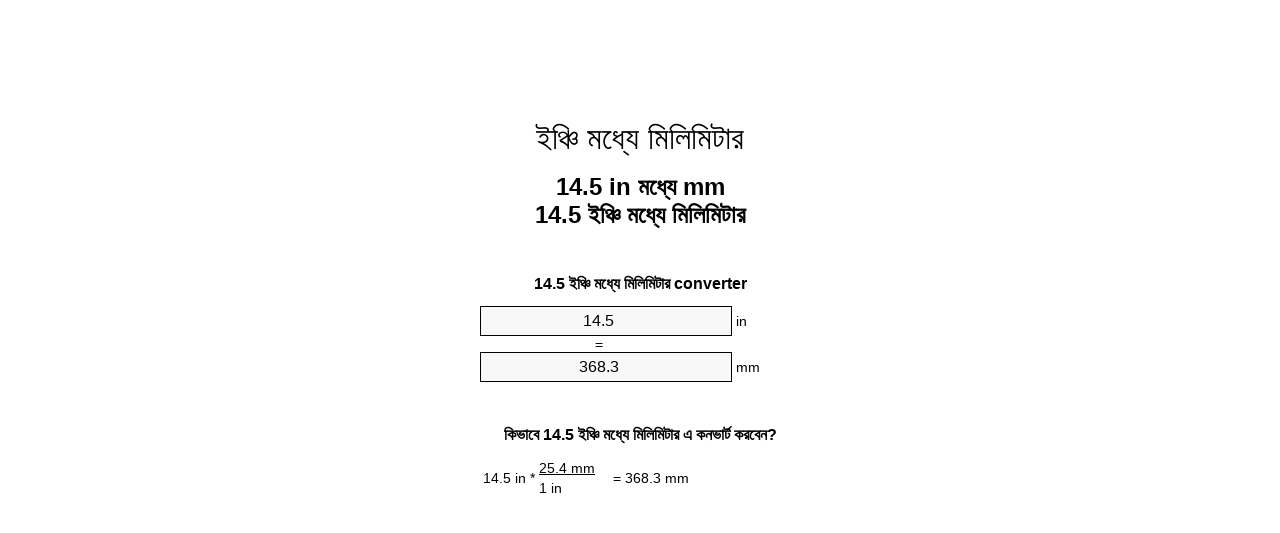

--- FILE ---
content_type: text/html;charset=utf-8
request_url: https://inches-to-mm.appspot.com/bn/14.5-inches-to-mm.html
body_size: 5481
content:
<!DOCTYPE html><html dir="ltr" lang="bn"><head><meta charset="utf-8"><title>14.5 ইঞ্চি মধ্যে মিলিমিটার ইউনিট কনভার্টার | 14.5 in মধ্যে mm ইউনিট কনভার্টার</title><meta name="description" content="14.5 in মধ্যে mm (14.5 ইঞ্চি মধ্যে মিলিমিটার) ইউনিট কনভার্টার. রূপান্তর 14.5 ইঞ্চি মধ্যে মিলিমিটার সূত্র, সাধারণ লেন্থ রূপান্তর, রূপান্তর টেবিল এবং আরও অনেক কিছু."><meta name="keywords" content="14.5 ইঞ্চি মধ্যে mm, 14.5 ইঞ্চি মধ্যে মিলিমিটার, "><meta name="viewport" content="width=device-width, initial-scale=1, maximum-scale=1, user-scalable=0"><link rel="icon" type="image/x-icon" href="https://inches-to-mm.appspot.com/favicon.ico"><link rel="shortcut icon" type="image/x-icon" href="https://inches-to-mm.appspot.com/favicon.ico"><link rel="icon" type="image/gif" href="https://inches-to-mm.appspot.com/favicon.gif"><link rel="icon" type="image/png" href="https://inches-to-mm.appspot.com/favicon.png"><link rel="apple-touch-icon" href="https://inches-to-mm.appspot.com/apple-touch-icon.png"><link rel="apple-touch-icon" href="https://inches-to-mm.appspot.com/apple-touch-icon-57x57.png" sizes="57x57"><link rel="apple-touch-icon" href="https://inches-to-mm.appspot.com/apple-touch-icon-60x60.png" sizes="60x60"><link rel="apple-touch-icon" href="https://inches-to-mm.appspot.com/apple-touch-icon-72x72.png" sizes="72x72"><link rel="apple-touch-icon" href="https://inches-to-mm.appspot.com/apple-touch-icon-76x76.png" sizes="76x76"><link rel="apple-touch-icon" href="https://inches-to-mm.appspot.com/apple-touch-icon-114x114.png" sizes="114x114"><link rel="apple-touch-icon" href="https://inches-to-mm.appspot.com/apple-touch-icon-120x120.png" sizes="120x120"><link rel="apple-touch-icon" href="https://inches-to-mm.appspot.com/apple-touch-icon-128x128.png" sizes="128x128"><link rel="apple-touch-icon" href="https://inches-to-mm.appspot.com/apple-touch-icon-144x144.png" sizes="144x144"><link rel="apple-touch-icon" href="https://inches-to-mm.appspot.com/apple-touch-icon-152x152.png" sizes="152x152"><link rel="apple-touch-icon" href="https://inches-to-mm.appspot.com/apple-touch-icon-180x180.png" sizes="180x180"><link rel="apple-touch-icon" href="https://inches-to-mm.appspot.com/apple-touch-icon-precomposed.png"><link rel="icon" type="image/png" href="https://inches-to-mm.appspot.com/favicon-16x16.png" sizes="16x16"><link rel="icon" type="image/png" href="https://inches-to-mm.appspot.com/favicon-32x32.png" sizes="32x32"><link rel="icon" type="image/png" href="https://inches-to-mm.appspot.com/favicon-96x96.png" sizes="96x96"><link rel="icon" type="image/png" href="https://inches-to-mm.appspot.com/favicon-160x160.png" sizes="160x160"><link rel="icon" type="image/png" href="https://inches-to-mm.appspot.com/favicon-192x192.png" sizes="192x192"><link rel="icon" type="image/png" href="https://inches-to-mm.appspot.com/favicon-196x196.png" sizes="196x196"><link rel="alternate" href="https://inches-to-mm.appspot.com/14.5-inches-to-mm.html" hreflang="en"><link rel="alternate" href="https://inches-to-mm.appspot.com/bg/14.5-inch-v-milimetur.html" hreflang="bg"><link rel="alternate" href="https://inches-to-mm.appspot.com/cs/14.5-palec-na-milimetr.html" hreflang="cs"><link rel="alternate" href="https://inches-to-mm.appspot.com/da/14.5-tomme-til-nillimeter.html" hreflang="da"><link rel="alternate" href="https://inches-to-mm.appspot.com/de/14.5-zoll-in-millimeter.html" hreflang="de"><link rel="alternate" href="https://inches-to-mm.appspot.com/el/14.5-intsa-se-chiliostometro.html" hreflang="el"><link rel="alternate" href="https://inches-to-mm.appspot.com/es/14.5-pulgada-en-milimetro.html" hreflang="es"><link rel="alternate" href="https://inches-to-mm.appspot.com/et/14.5-toll-et-millimeeter.html" hreflang="et"><link rel="alternate" href="https://inches-to-mm.appspot.com/fi/14.5-tuuma-millimetri.html" hreflang="fi"><link rel="alternate" href="https://inches-to-mm.appspot.com/fr/14.5-pouce-en-millimetre.html" hreflang="fr"><link rel="alternate" href="https://inches-to-mm.appspot.com/hr/14.5-palac-u-milimetar.html" hreflang="hr"><link rel="alternate" href="https://inches-to-mm.appspot.com/hu/14.5-huevelyk-millimeter.html" hreflang="hu"><link rel="alternate" href="https://inches-to-mm.appspot.com/it/14.5-pollice-in-millimetro.html" hreflang="it"><link rel="alternate" href="https://inches-to-mm.appspot.com/lt/14.5-colis-iki-milimetras.html" hreflang="lt"><link rel="alternate" href="https://inches-to-mm.appspot.com/mt/14.5-pulzier-fil-millimetru.html" hreflang="mt"><link rel="alternate" href="https://inches-to-mm.appspot.com/nl/14.5-inch-naar-millimeter.html" hreflang="nl"><link rel="alternate" href="https://inches-to-mm.appspot.com/pl/14.5-cal-na-milimetr.html" hreflang="pl"><link rel="alternate" href="https://inches-to-mm.appspot.com/pt/14.5-polegada-em-milimetro.html" hreflang="pt"><link rel="alternate" href="https://inches-to-mm.appspot.com/ro/14.5-tol-in-milimetru.html" hreflang="ro"><link rel="alternate" href="https://inches-to-mm.appspot.com/sk/14.5-palec-na-milimeter.html" hreflang="sk"><link rel="alternate" href="https://inches-to-mm.appspot.com/sv/14.5-inch-till-millimeter.html" hreflang="sv"><link rel="alternate" href="https://inches-to-mm.appspot.com/af/14.5-duim-in-millimeter.html" hreflang="af"><link rel="alternate" href="https://inches-to-mm.appspot.com/ar/14.5-inches-to-mm.html" hreflang="ar"><link rel="alternate" href="https://inches-to-mm.appspot.com/az/14.5-dueym-millimetr.html" hreflang="az"><link rel="alternate" href="https://inches-to-mm.appspot.com/bn/14.5-inches-to-mm.html" hreflang="bn"><link rel="alternate" href="https://inches-to-mm.appspot.com/ca/14.5-polzada-a-millimetre.html" hreflang="ca"><link rel="alternate" href="https://inches-to-mm.appspot.com/hi/14.5-inches-to-mm.html" hreflang="hi"><link rel="alternate" href="https://inches-to-mm.appspot.com/id/14.5-inci-ke-milimeter.html" hreflang="id"><link rel="alternate" href="https://inches-to-mm.appspot.com/ja/14.5-inches-to-mm.html" hreflang="ja"><link rel="alternate" href="https://inches-to-mm.appspot.com/ko/14.5-inches-to-mm.html" hreflang="ko"><link rel="alternate" href="https://inches-to-mm.appspot.com/no/14.5-tomme-til-millimeter.html" hreflang="no"><link rel="alternate" href="https://inches-to-mm.appspot.com/ru/14.5-dyuym-v-millimetr.html" hreflang="ru"><link rel="alternate" href="https://inches-to-mm.appspot.com/sl/14.5-palec-v-milimeter.html" hreflang="sl"><link rel="alternate" href="https://inches-to-mm.appspot.com/sq/14.5-inc-ne-milimetri.html" hreflang="sq"><link rel="alternate" href="https://inches-to-mm.appspot.com/th/14.5-inches-to-mm.html" hreflang="th"><link rel="alternate" href="https://inches-to-mm.appspot.com/gu/14.5-inches-to-mm.html" hreflang="gu"><link rel="alternate" href="https://inches-to-mm.appspot.com/tr/14.5-inc-milimetre.html" hreflang="tr"><link rel="alternate" href="https://inches-to-mm.appspot.com/uk/14.5-dyuym-v-milimetr.html" hreflang="uk"><link rel="alternate" href="https://inches-to-mm.appspot.com/vi/14.5-inch-sang-milimet.html" hreflang="vi"><link rel="alternate" href="https://inches-to-mm.appspot.com/zhs/14.5-inches-to-mm.html" hreflang="zh-Hans"><link rel="alternate" href="https://inches-to-mm.appspot.com/zht/14.5-inches-to-mm.html" hreflang="zh-Hant"><link rel="alternate" href="https://inches-to-mm.appspot.com/engb/14.5-inches-to-millimetres.html" hreflang="en-GB"><link rel="canonical" href="https://inches-to-mm.appspot.com/bn/14.5-inches-to-mm.html"><meta name="robots" content="index,follow"><style type="text/css">*{font-family:arial,sans-serif;-webkit-appearance:none;-webkit-touch-callout:none;font-size:14px}body{margin:0;padding:0}.wrapper{width:320px;overflow:hidden;margin:0 auto;background-color:#fff}.ad_1{position:absolute;top:5px;left:calc(50% - 480px);padding:0;margin:0;width:300px;height:600px;overflow:hidden}.ad_2{padding:0;margin:0;width:320px;height:100px;overflow:hidden}.ad_3{padding:0;margin:0;width:320px;height:250px;overflow:hidden}.ad_4{padding:0;margin:0;width:320px;height:250px;display:none;overflow:hidden}.adsense_1{width:300px;height:600px;display:inline-block}.adsense_2{width:320px;height:100px;display:inline-block}.adsense_3{width:300px;height:250px;display:inline-block}.adsense_4{width:300px;height:250px;display:none}.header{overflow:hidden;text-align:center;padding-top:20px}.header a,.header a:active,.header a:hover{font-size:32px;color:#000;text-align:center;text-decoration:none}h1,h2{width:100%;text-align:center;font-weight:bold}h1,h1 span{font-size:24px}h2{font-size:16px;padding-top:30px}img{padding-left:5px;width:310px;height:705px}.text{padding:0 5px 5px 5px}.text a,.text a:hover,.text a:active{color:#005dab}.link_list,.footer ol{list-style:none;padding:0}.link_list li,.footer ol li{width:310px;padding:5px}.link_list li h3{padding:0;margin:0}.link_list li a,.link_list li a:hover,.link_list li a:active,.footer ol li a,.footer ol li a:hover,.footer ol li a:active,.footer ol li span{display:block;padding:5px 0 5px 0;color:#000;text-decoration:none}.link_list li a:hover,.footer ol li a:hover{text-decoration:underline}.link_list li a:after{content:"〉";float:right}input{width:240px;text-align:center;background-color:#f8f8f8;border:1px solid #000;padding:5px;font-size:16px}.center{padding-left:115px}.underline{text-decoration:underline;width:70px}.center1{text-align:center}.left{text-align:left}.right{text-align:right}.common,.common th,.common td{border:1px solid #000;border-collapse:collapse;padding:5px;width:300px}.common th{background-color:#cecece}.common td{width:50%;font-size:12px}.conversion{margin-bottom:20px}.b1{background-color:#f8f8f8}.footer{overflow:hidden;background-color:#dcdcdc;margin-top:30px}.footer ol li,.footer ol li a,.footer ol li span{text-align:center;color:#666}@media(min-width:759px) and (max-width:1014px){.ad_1{width:160px;left:calc(50% - 340px)}.adsense_1{width:160px}}@media(max-width:758px){.ad_1,.adsense_1{display:none}.ad_4,.adsense_4{display:inline-block}}</style><script type="text/javascript">function roundNumber(a,b){return Math.round(Math.round(a*Math.pow(10,b+1))/Math.pow(10,1))/Math.pow(10,b)}function convert(e,a,d,f){var c=document.getElementById(e).value;var b="";if(c!=""){if(!isNaN(c)){b=roundNumber(c*d,f)}}if(document.getElementById(a).hasAttribute("value")){document.getElementById(a).value=b}else{document.getElementById(a).textContent=b}};</script><script type="application/ld+json">
        {
            "@context": "http://schema.org",
            "@type": "WebSite",
            "name": "ইঞ্চি মধ্যে মিলিমিটার",
            "url": "https://inches-to-mm.appspot.com/bn/"
        }
    </script><script type="application/ld+json">
        {
            "@context": "http://schema.org",
            "@type": "BreadcrumbList",
            "itemListElement":
            [
                {
                    "@type": "ListItem",
                    "position": 1,
                    "item":
                    {
                        "@id": "https://inches-to-mm.appspot.com/bn/14.5-inches-to-mm.html",
                        "name": "14.5 ইঞ্চি"
                    }
                }
            ]
        }
    </script></head><body><div class="ad_1"><script async src="//pagead2.googlesyndication.com/pagead/js/adsbygoogle.js"></script><ins class="adsbygoogle adsense_1" data-ad-client="ca-pub-5743809677409270" data-ad-slot="8453863548"></ins><script>(adsbygoogle=window.adsbygoogle||[]).push({});</script></div><div class="wrapper"><div class="ad_2"><script async src="//pagead2.googlesyndication.com/pagead/js/adsbygoogle.js"></script><ins class="adsbygoogle adsense_2" data-ad-client="ca-pub-5743809677409270" data-ad-slot="2407329947"></ins><script>(adsbygoogle=window.adsbygoogle||[]).push({});</script></div><div class="header"><header><a title="ইঞ্চি মধ্যে মিলিমিটার ইউনিট কনভার্টার" href="https://inches-to-mm.appspot.com/bn/">ইঞ্চি মধ্যে মিলিমিটার</a></header></div><div><h1>14.5 in মধ্যে mm<br>14.5 ইঞ্চি মধ্যে মিলিমিটার</h1></div><div><div><h2>14.5 ইঞ্চি মধ্যে মিলিমিটার converter</h2></div><div><form><div><input id="from" type="number" min="0" max="1000000000000" step="any" placeholder="1" onkeyup="convert('from', 'to', 25.4, 10);" onchange="convert('from', 'to', 25.4, 10);" value="14.5">&nbsp;<span class="unit">in</span></div><div class="center">=</div><div><input id="to" type="number" min="0" max="1000000000000" step="any" placeholder="1" onkeyup="convert('to', 'from', 0.0393700787402, 10);" onchange="convert('to', 'from', 0.0393700787402, 10);" value="368.3">&nbsp;<span class="unit">mm</span></div></form></div></div><div><div><h2>কিভাবে 14.5 ইঞ্চি মধ্যে মিলিমিটার এ কনভার্ট করবেন?</h2></div><div><table><tr><td class="right" rowspan="2">14.5&nbsp;in *</td><td class="underline">25.4&nbsp;mm</td><td class="left" rowspan="2">=&nbsp;368.3&nbsp;mm</td></tr><tr><td>1 in</td></tr></table></div></div><div class="ad_3"><script async src="//pagead2.googlesyndication.com/pagead/js/adsbygoogle.js"></script><ins class="adsbygoogle adsense_3" data-ad-client="ca-pub-5743809677409270" data-ad-slot="3884063141"></ins><script>(adsbygoogle=window.adsbygoogle||[]).push({});</script></div><div><div><h2>রূপান্তর 14.5 in সাধারণ লেন্থ থেকে</h2></div><div><table class="common"><tr><th>পরিমাপের একক</th><th>লম্বা</th></tr><tr class="b1"><td>ন্যানোমিটার</td><td>368300000.0 nm</td></tr><tr><td>মাইক্রোমিটার</td><td>368300.0 µm</td></tr><tr class="b1"><td>মিলিমিটার</td><td>368.3 mm</td></tr><tr><td>সেনটিমিটার</td><td>36.83 cm</td></tr><tr class="b1"><td>ইঞ্চি</td><td>14.5 in</td></tr><tr><td>ফুট</td><td>1.2083333333 ft</td></tr><tr class="b1"><td>গজ</td><td>0.4027777778 yd</td></tr><tr><td>মিটার</td><td>0.3683 m</td></tr><tr class="b1"><td>কিলোমিটার</td><td>0.0003683 km</td></tr><tr><td>মাইল</td><td>0.000228851 mi</td></tr><tr class="b1"><td>নটিক্যাল মাইল</td><td>0.0001988661 nmi</td></tr></table></div></div><div class="ad_4"><script async src="//pagead2.googlesyndication.com/pagead/js/adsbygoogle.js"></script><ins class="adsbygoogle adsense_4" data-ad-client="ca-pub-5743809677409270" data-ad-slot="6837529541"></ins><script>(adsbygoogle=window.adsbygoogle||[]).push({});</script></div><div><div><h2>14.5 ইঞ্চি রূপান্তর ছক</h2></div><div><img alt="14.5 ইঞ্চি রূপান্তর ছক" src="https://inches-to-mm.appspot.com/image/14.5.png"></div></div><div><div><h2>আরও ইঞ্চি থেকে মিলিমিটার গণনার</h2></div><div><ol class="link_list"><li class="b1"><a title="13.5 in মধ্যে mm | 13.5 ইঞ্চি মধ্যে মিলিমিটার" href="https://inches-to-mm.appspot.com/bn/13.5-inches-to-mm.html">13.5 in মধ্যে মিলিমিটার</a></li><li><a title="13.6 in মধ্যে mm | 13.6 ইঞ্চি মধ্যে মিলিমিটার" href="https://inches-to-mm.appspot.com/bn/13.6-inches-to-mm.html">13.6 ইঞ্চি মধ্যে mm</a></li><li class="b1"><a title="13.7 in মধ্যে mm | 13.7 ইঞ্চি মধ্যে মিলিমিটার" href="https://inches-to-mm.appspot.com/bn/13.7-inches-to-mm.html">13.7 ইঞ্চি মধ্যে মিলিমিটার</a></li><li><a title="13.8 in মধ্যে mm | 13.8 ইঞ্চি মধ্যে মিলিমিটার" href="https://inches-to-mm.appspot.com/bn/13.8-inches-to-mm.html">13.8 in মধ্যে mm</a></li><li class="b1"><a title="13.9 in মধ্যে mm | 13.9 ইঞ্চি মধ্যে মিলিমিটার" href="https://inches-to-mm.appspot.com/bn/13.9-inches-to-mm.html">13.9 in মধ্যে মিলিমিটার</a></li><li><a title="14 in মধ্যে mm | 14 ইঞ্চি মধ্যে মিলিমিটার" href="https://inches-to-mm.appspot.com/bn/14-inches-to-mm.html">14 ইঞ্চি মধ্যে মিলিমিটার</a></li><li class="b1"><a title="14.1 in মধ্যে mm | 14.1 ইঞ্চি মধ্যে মিলিমিটার" href="https://inches-to-mm.appspot.com/bn/14.1-inches-to-mm.html">14.1 ইঞ্চি মধ্যে মিলিমিটার</a></li><li><a title="14.2 in মধ্যে mm | 14.2 ইঞ্চি মধ্যে মিলিমিটার" href="https://inches-to-mm.appspot.com/bn/14.2-inches-to-mm.html">14.2 in মধ্যে mm</a></li><li class="b1"><a title="14.3 in মধ্যে mm | 14.3 ইঞ্চি মধ্যে মিলিমিটার" href="https://inches-to-mm.appspot.com/bn/14.3-inches-to-mm.html">14.3 ইঞ্চি মধ্যে মিলিমিটার</a></li><li><a title="14.4 in মধ্যে mm | 14.4 ইঞ্চি মধ্যে মিলিমিটার" href="https://inches-to-mm.appspot.com/bn/14.4-inches-to-mm.html">14.4 ইঞ্চি মধ্যে মিলিমিটার</a></li><li class="b1"><a title="14.5 in মধ্যে mm | 14.5 ইঞ্চি মধ্যে মিলিমিটার" href="https://inches-to-mm.appspot.com/bn/14.5-inches-to-mm.html">14.5 in মধ্যে মিলিমিটার</a></li><li><a title="14.6 in মধ্যে mm | 14.6 ইঞ্চি মধ্যে মিলিমিটার" href="https://inches-to-mm.appspot.com/bn/14.6-inches-to-mm.html">14.6 in মধ্যে মিলিমিটার</a></li><li class="b1"><a title="14.7 in মধ্যে mm | 14.7 ইঞ্চি মধ্যে মিলিমিটার" href="https://inches-to-mm.appspot.com/bn/14.7-inches-to-mm.html">14.7 in মধ্যে মিলিমিটার</a></li><li><a title="14.8 in মধ্যে mm | 14.8 ইঞ্চি মধ্যে মিলিমিটার" href="https://inches-to-mm.appspot.com/bn/14.8-inches-to-mm.html">14.8 ইঞ্চি মধ্যে mm</a></li><li class="b1"><a title="14.9 in মধ্যে mm | 14.9 ইঞ্চি মধ্যে মিলিমিটার" href="https://inches-to-mm.appspot.com/bn/14.9-inches-to-mm.html">14.9 ইঞ্চি মধ্যে মিলিমিটার</a></li><li><a title="15 in মধ্যে mm | 15 ইঞ্চি মধ্যে মিলিমিটার" href="https://inches-to-mm.appspot.com/bn/15-inches-to-mm.html">15 in মধ্যে mm</a></li><li class="b1"><a title="15.1 in মধ্যে mm | 15.1 ইঞ্চি মধ্যে মিলিমিটার" href="https://inches-to-mm.appspot.com/bn/15.1-inches-to-mm.html">15.1 in মধ্যে মিলিমিটার</a></li><li><a title="15.2 in মধ্যে mm | 15.2 ইঞ্চি মধ্যে মিলিমিটার" href="https://inches-to-mm.appspot.com/bn/15.2-inches-to-mm.html">15.2 ইঞ্চি মধ্যে মিলিমিটার</a></li><li class="b1"><a title="15.3 in মধ্যে mm | 15.3 ইঞ্চি মধ্যে মিলিমিটার" href="https://inches-to-mm.appspot.com/bn/15.3-inches-to-mm.html">15.3 ইঞ্চি মধ্যে mm</a></li><li><a title="15.4 in মধ্যে mm | 15.4 ইঞ্চি মধ্যে মিলিমিটার" href="https://inches-to-mm.appspot.com/bn/15.4-inches-to-mm.html">15.4 ইঞ্চি মধ্যে মিলিমিটার</a></li><li class="b1"><a title="15.5 in মধ্যে mm | 15.5 ইঞ্চি মধ্যে মিলিমিটার" href="https://inches-to-mm.appspot.com/bn/15.5-inches-to-mm.html">15.5 in মধ্যে mm</a></li></ol></div></div><div><div><h2>বিকল্প বানান</h2></div><div>14.5 ইঞ্চি মধ্যে mm, 14.5 in মধ্যে মিলিমিটার, 14.5 in মধ্যে mm, </div></div><div><div><h2>আরও ভাষাসমূহ</h2></div><div><ol class="link_list"><li class="b1"><a title="14.5 Inch To Mm Unit Converter" href="https://inches-to-mm.appspot.com/14.5-inches-to-mm.html" hreflang="en">&lrm;14.5 Inches To Mm</a></li><li><a title="14.5 инч в милиметър преобразувател на единици" href="https://inches-to-mm.appspot.com/bg/14.5-inch-v-milimetur.html" hreflang="bg">&lrm;14.5 инч в милиметър</a></li><li class="b1"><a title="14.5 Palec Na Milimetr Převod Jednotek" href="https://inches-to-mm.appspot.com/cs/14.5-palec-na-milimetr.html" hreflang="cs">&lrm;14.5 Palec Na Milimetr</a></li><li><a title="14.5 Tomme Til Nillimeter Enhedsomregner" href="https://inches-to-mm.appspot.com/da/14.5-tomme-til-nillimeter.html" hreflang="da">&lrm;14.5 Tomme Til Nillimeter</a></li><li class="b1"><a title="14.5 Zoll In Millimeter Einheitenumrechner" href="https://inches-to-mm.appspot.com/de/14.5-zoll-in-millimeter.html" hreflang="de">&lrm;14.5 Zoll In Millimeter</a></li><li><a title="14.5 ίντσα σε χιλιοστόμετρο μετατροπέας μονάδων" href="https://inches-to-mm.appspot.com/el/14.5-intsa-se-chiliostometro.html" hreflang="el">&lrm;14.5 ίντσα σε χιλιοστόμετρο</a></li><li class="b1"><a title="14.5 Pulgada En Milímetro Conversor De Unidades" href="https://inches-to-mm.appspot.com/es/14.5-pulgada-en-milimetro.html" hreflang="es">&lrm;14.5 Pulgada En Milímetro</a></li><li><a title="14.5 Toll Et Millimeeter Ühikuteisendi" href="https://inches-to-mm.appspot.com/et/14.5-toll-et-millimeeter.html" hreflang="et">&lrm;14.5 Toll Et Millimeeter</a></li><li class="b1"><a title="14.5 Tuuma Millimetri Yksikkömuunnin" href="https://inches-to-mm.appspot.com/fi/14.5-tuuma-millimetri.html" hreflang="fi">&lrm;14.5 Tuuma Millimetri</a></li><li><a title="14.5 Pouce En Millimètre Convertisseur D'Unités" href="https://inches-to-mm.appspot.com/fr/14.5-pouce-en-millimetre.html" hreflang="fr">&lrm;14.5 Pouce En Millimètre</a></li><li class="b1"><a title="14.5 Palac U Milimetar Pretvornik Jedinica" href="https://inches-to-mm.appspot.com/hr/14.5-palac-u-milimetar.html" hreflang="hr">&lrm;14.5 Palac U Milimetar</a></li><li><a title="14.5 Hüvelyk Milliméter Mértékegység Átváltó" href="https://inches-to-mm.appspot.com/hu/14.5-huevelyk-millimeter.html" hreflang="hu">&lrm;14.5 Hüvelyk Milliméter</a></li><li class="b1"><a title="14.5 Pollice In Millimetro Convertitore Di Unità" href="https://inches-to-mm.appspot.com/it/14.5-pollice-in-millimetro.html" hreflang="it">&lrm;14.5 Pollice In Millimetro</a></li><li><a title="14.5 Colis Iki Milimetras Vieneto Konverterio" href="https://inches-to-mm.appspot.com/lt/14.5-colis-iki-milimetras.html" hreflang="lt">&lrm;14.5 Colis Iki Milimetras</a></li><li class="b1"><a title="14.5 Pulzier Fil Millimetru Konvertitur Unità" href="https://inches-to-mm.appspot.com/mt/14.5-pulzier-fil-millimetru.html" hreflang="mt">&lrm;14.5 Pulzier Fil Millimetru</a></li><li><a title="14.5 Inch Naar Millimeter Eenheden Converter" href="https://inches-to-mm.appspot.com/nl/14.5-inch-naar-millimeter.html" hreflang="nl">&lrm;14.5 Inch Naar Millimeter</a></li><li class="b1"><a title="14.5 Cal Na Milimetr Przelicznik Jednostek" href="https://inches-to-mm.appspot.com/pl/14.5-cal-na-milimetr.html" hreflang="pl">&lrm;14.5 Cal Na Milimetr</a></li><li><a title="14.5 Polegada Em Milímetro Conversor De Unidades" href="https://inches-to-mm.appspot.com/pt/14.5-polegada-em-milimetro.html" hreflang="pt">&lrm;14.5 Polegada Em Milímetro</a></li><li class="b1"><a title="14.5 Țol în Milimetru Convertor Unități De Măsură" href="https://inches-to-mm.appspot.com/ro/14.5-tol-in-milimetru.html" hreflang="ro">&lrm;14.5 Țol în Milimetru</a></li><li><a title="14.5 Palec Na Milimeter Konvertor Jednotiek" href="https://inches-to-mm.appspot.com/sk/14.5-palec-na-milimeter.html" hreflang="sk">&lrm;14.5 Palec Na Milimeter</a></li><li class="b1"><a title="14.5 Inch Till Millimeter Enhetsomvandlaren" href="https://inches-to-mm.appspot.com/sv/14.5-inch-till-millimeter.html" hreflang="sv">&lrm;14.5 Inch Till Millimeter</a></li><li><a title="14.5 Duim In Millimeter Eenheid Converter" href="https://inches-to-mm.appspot.com/af/14.5-duim-in-millimeter.html" hreflang="af">&lrm;14.5 Duim In Millimeter</a></li><li class="b1"><a title="14.5 محوّل الوحدات مليمتر إلى بوصة" href="https://inches-to-mm.appspot.com/ar/14.5-inches-to-mm.html" hreflang="ar">&rlm;14.5 مليمتر إلى بوصة</a></li><li><a title="14.5 Düym Millimetr Vahid Converter" href="https://inches-to-mm.appspot.com/az/14.5-dueym-millimetr.html" hreflang="az">&lrm;14.5 Düym Millimetr</a></li><li class="b1"><a title="14.5 ইঞ্চি মধ্যে মিলিমিটার ইউনিট কনভার্টার" href="https://inches-to-mm.appspot.com/bn/14.5-inches-to-mm.html" hreflang="bn">&lrm;14.5 ইঞ্চি মধ্যে মিলিমিটার</a></li><li><a title="14.5 Polzada A Mil·límetre Convertidor D'Unitats" href="https://inches-to-mm.appspot.com/ca/14.5-polzada-a-millimetre.html" hreflang="ca">&lrm;14.5 Polzada A Mil·límetre</a></li><li class="b1"><a title="14.5 इंच से मिलीमीटर इकाई कन्वर्टर" href="https://inches-to-mm.appspot.com/hi/14.5-inches-to-mm.html" hreflang="hi">&lrm;14.5 इंच से मिलीमीटर</a></li><li><a title="14.5 Inci Ke Milimeter Pengonversi Satuan" href="https://inches-to-mm.appspot.com/id/14.5-inci-ke-milimeter.html" hreflang="id">&lrm;14.5 Inci Ke Milimeter</a></li><li class="b1"><a title="14.5 インチ単位の単位変換" href="https://inches-to-mm.appspot.com/ja/14.5-inches-to-mm.html" hreflang="ja">&lrm;14.5 ミリメートルまでのインチ</a></li><li><a title="14.5 인치 밀리미터 변환기 미터" href="https://inches-to-mm.appspot.com/ko/14.5-inches-to-mm.html" hreflang="ko">&lrm;14.5 인치 밀리미터</a></li><li class="b1"><a title="14.5 Tomme Til Millimeter Enhetskovertering" href="https://inches-to-mm.appspot.com/no/14.5-tomme-til-millimeter.html" hreflang="no">&lrm;14.5 Tomme Til Millimeter</a></li><li><a title="14.5 дюйм в миллиметр конвертер единиц" href="https://inches-to-mm.appspot.com/ru/14.5-dyuym-v-millimetr.html" hreflang="ru">&lrm;14.5 дюйм в миллиметр</a></li><li class="b1"><a title="14.5 Palec V Milimeter Pretvornik Enot" href="https://inches-to-mm.appspot.com/sl/14.5-palec-v-milimeter.html" hreflang="sl">&lrm;14.5 Palec V Milimeter</a></li><li><a title="14.5 Inç Në Milimetri Njësi Converter" href="https://inches-to-mm.appspot.com/sq/14.5-inc-ne-milimetri.html" hreflang="sq">&lrm;14.5 Inç Në Milimetri</a></li><li class="b1"><a title="14.5 นิ้วมิลลิเมตรแปลงหน่วย" href="https://inches-to-mm.appspot.com/th/14.5-inches-to-mm.html" hreflang="th">&lrm;14.5 นิ้วมิลลิเมตร</a></li><li><a title="14.5 ઇંચ મિલિમીટર પરિવર્તક માટે ઇંચ" href="https://inches-to-mm.appspot.com/gu/14.5-inches-to-mm.html" hreflang="gu">&lrm;14.5 ઇંચ મિલિમીટર</a></li><li class="b1"><a title="14.5 İnç Milimetre Birim Dönüştürücü" href="https://inches-to-mm.appspot.com/tr/14.5-inc-milimetre.html" hreflang="tr">&lrm;14.5 İnç Milimetre</a></li><li><a title="14.5 дюйм в міліметр конвертор величин" href="https://inches-to-mm.appspot.com/uk/14.5-dyuym-v-milimetr.html" hreflang="uk">&lrm;14.5 дюйм в міліметр</a></li><li class="b1"><a title="14.5 Inch Sang Milimét Trình Chuyển đổi đơn Vị" href="https://inches-to-mm.appspot.com/vi/14.5-inch-sang-milimet.html" hreflang="vi">&lrm;14.5 Inch Sang Milimét</a></li><li><a title="14.5 英寸为毫米位换算" href="https://inches-to-mm.appspot.com/zhs/14.5-inches-to-mm.html" hreflang="zh-Hans">&lrm;14.5 英寸为毫米</a></li><li class="b1"><a title="14.5 英寸至毫米位換算" href="https://inches-to-mm.appspot.com/zht/14.5-inches-to-mm.html" hreflang="zh-Hant">&lrm;14.5 英寸至毫米</a></li><li><a title="14.5 Inch To Millimetres Unit Converter" href="https://inches-to-mm.appspot.com/engb/14.5-inches-to-millimetres.html" hreflang="en-GB">&lrm;14.5 Inches To Millimetres</a></li></ol></div></div><div class="footer"><footer><ol><li><a title="Sitemap 0.1 - 100 | ইঞ্চি মধ্যে মিলিমিটার ইউনিট কনভার্টার" href="https://inches-to-mm.appspot.com/bn/sitemap-0.html">Sitemap 0.1 - 100</a></li><li><a title="Sitemap 101 - 1000 | ইঞ্চি মধ্যে মিলিমিটার ইউনিট কনভার্টার" href="https://inches-to-mm.appspot.com/bn/sitemap-1.html">Sitemap 101 - 1000</a></li><li><a title="Sitemap 1001 - 2000 | ইঞ্চি মধ্যে মিলিমিটার ইউনিট কনভার্টার" href="https://inches-to-mm.appspot.com/bn/sitemap-2.html">Sitemap 1001 - 2000</a></li><li><a title="Sitemap 2001 - 3000 | ইঞ্চি মধ্যে মিলিমিটার ইউনিট কনভার্টার" href="https://inches-to-mm.appspot.com/bn/sitemap-3.html">Sitemap 2001 - 3000</a></li><li><a title="Sitemap 3001 - 4000 | ইঞ্চি মধ্যে মিলিমিটার ইউনিট কনভার্টার" href="https://inches-to-mm.appspot.com/bn/sitemap-4.html">Sitemap 3001 - 4000</a></li><li><a title="Sitemap 4001 - 5000 | ইঞ্চি মধ্যে মিলিমিটার ইউনিট কনভার্টার" href="https://inches-to-mm.appspot.com/bn/sitemap-5.html">Sitemap 4001 - 5000</a></li><li><a title="Sitemap 5005 - 10000 | ইঞ্চি মধ্যে মিলিমিটার ইউনিট কনভার্টার" href="https://inches-to-mm.appspot.com/bn/sitemap-6.html">Sitemap 5005 - 10000</a></li><li><a title="Sitemap 10100 - 100000 | ইঞ্চি মধ্যে মিলিমিটার ইউনিট কনভার্টার" href="https://inches-to-mm.appspot.com/bn/sitemap-7.html">Sitemap 10100 - 100000</a></li><li><a title="Impressum | ইঞ্চি মধ্যে মিলিমিটার ইউনিট কনভার্টার" href="https://inches-to-mm.appspot.com/bn/impressum.html" rel="nofollow">Impressum</a></li><li><span>&copy; Meta Technologies GmbH</span></li></ol></footer></div></div></body></html>

--- FILE ---
content_type: text/html; charset=utf-8
request_url: https://www.google.com/recaptcha/api2/aframe
body_size: 268
content:
<!DOCTYPE HTML><html><head><meta http-equiv="content-type" content="text/html; charset=UTF-8"></head><body><script nonce="-NkUTiPzZFB9KmmA58FsOA">/** Anti-fraud and anti-abuse applications only. See google.com/recaptcha */ try{var clients={'sodar':'https://pagead2.googlesyndication.com/pagead/sodar?'};window.addEventListener("message",function(a){try{if(a.source===window.parent){var b=JSON.parse(a.data);var c=clients[b['id']];if(c){var d=document.createElement('img');d.src=c+b['params']+'&rc='+(localStorage.getItem("rc::a")?sessionStorage.getItem("rc::b"):"");window.document.body.appendChild(d);sessionStorage.setItem("rc::e",parseInt(sessionStorage.getItem("rc::e")||0)+1);localStorage.setItem("rc::h",'1769526099592');}}}catch(b){}});window.parent.postMessage("_grecaptcha_ready", "*");}catch(b){}</script></body></html>